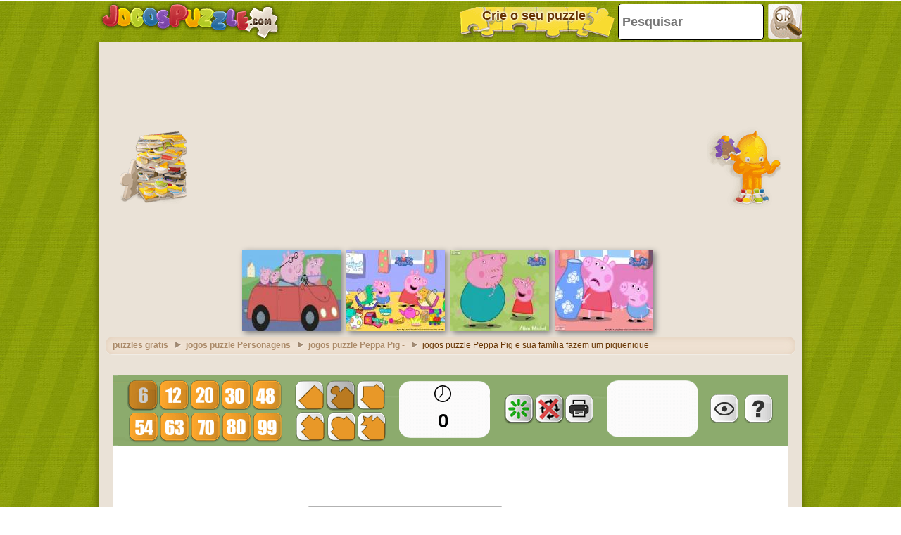

--- FILE ---
content_type: text/html; charset=utf-8
request_url: https://accounts.google.com/o/oauth2/postmessageRelay?parent=https%3A%2F%2Fwww.jogospuzzle.com&jsh=m%3B%2F_%2Fscs%2Fabc-static%2F_%2Fjs%2Fk%3Dgapi.lb.en.2kN9-TZiXrM.O%2Fd%3D1%2Frs%3DAHpOoo_B4hu0FeWRuWHfxnZ3V0WubwN7Qw%2Fm%3D__features__
body_size: 162
content:
<!DOCTYPE html><html><head><title></title><meta http-equiv="content-type" content="text/html; charset=utf-8"><meta http-equiv="X-UA-Compatible" content="IE=edge"><meta name="viewport" content="width=device-width, initial-scale=1, minimum-scale=1, maximum-scale=1, user-scalable=0"><script src='https://ssl.gstatic.com/accounts/o/2580342461-postmessagerelay.js' nonce="pq5QKVOBotsbTDSNbzye6Q"></script></head><body><script type="text/javascript" src="https://apis.google.com/js/rpc:shindig_random.js?onload=init" nonce="pq5QKVOBotsbTDSNbzye6Q"></script></body></html>

--- FILE ---
content_type: text/html; charset=utf-8
request_url: https://www.google.com/recaptcha/api2/aframe
body_size: 265
content:
<!DOCTYPE HTML><html><head><meta http-equiv="content-type" content="text/html; charset=UTF-8"></head><body><script nonce="tyaGdaMfs5m5V1LZJy_HoA">/** Anti-fraud and anti-abuse applications only. See google.com/recaptcha */ try{var clients={'sodar':'https://pagead2.googlesyndication.com/pagead/sodar?'};window.addEventListener("message",function(a){try{if(a.source===window.parent){var b=JSON.parse(a.data);var c=clients[b['id']];if(c){var d=document.createElement('img');d.src=c+b['params']+'&rc='+(localStorage.getItem("rc::a")?sessionStorage.getItem("rc::b"):"");window.document.body.appendChild(d);sessionStorage.setItem("rc::e",parseInt(sessionStorage.getItem("rc::e")||0)+1);localStorage.setItem("rc::h",'1768626497654');}}}catch(b){}});window.parent.postMessage("_grecaptcha_ready", "*");}catch(b){}</script></body></html>

--- FILE ---
content_type: application/javascript; charset=utf-8
request_url: https://fundingchoicesmessages.google.com/f/AGSKWxWugvJA_A5qyxUFVqoY4r34xaOlsnOMOFuWcu-8L90slHell0P11w_FPfm3A5sQ-7o-TIQtfnIJCZNpBGeJ00lOTwjK85d_9Lh3BYnmrek23CjBIqZ1A_z_lRmMga05IPItB3B9N5g1x_Mqm-mNmFpe5uwj4N6KthredmuV5lTd48UoOXp41ZU1DrHK/_/wpproads./cads-min.js/newad./ads160x600px.-120x600c.
body_size: -1290
content:
window['6d11e875-4df1-4ab3-bd2b-bd500f5589b5'] = true;